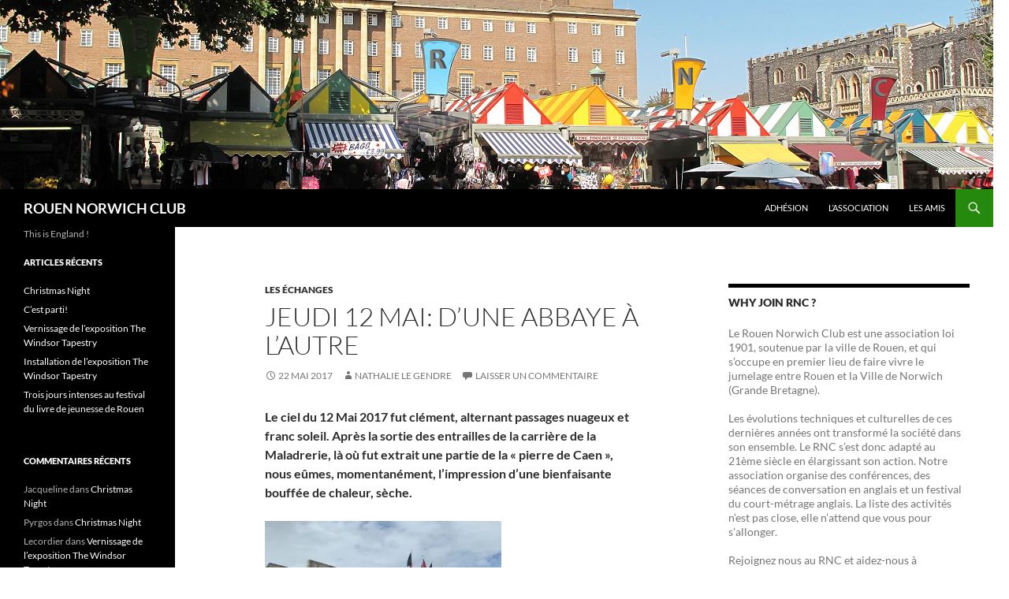

--- FILE ---
content_type: text/html; charset=UTF-8
request_url: https://www.rouen-norwich-club.com/jeudi-12-mai-dune-abbaye-a-lautre/
body_size: 13297
content:
<!DOCTYPE html>
<html lang="fr-FR">
<head>
	<meta charset="UTF-8">
	<meta name="viewport" content="width=device-width, initial-scale=1.0">
	<title>Jeudi 12 mai: D’une Abbaye à l’autre | ROUEN NORWICH CLUB</title>
	<link rel="profile" href="https://gmpg.org/xfn/11">
	<link rel="pingback" href="https://www.rouen-norwich-club.com/xmlrpc.php">
	<meta name='robots' content='max-image-preview:large' />
<link rel='dns-prefetch' href='//stats.wp.com' />
<link rel='preconnect' href='//i0.wp.com' />
<link rel='preconnect' href='//c0.wp.com' />
<link rel="alternate" type="application/rss+xml" title="ROUEN NORWICH CLUB &raquo; Flux" href="https://www.rouen-norwich-club.com/feed/" />
<link rel="alternate" type="application/rss+xml" title="ROUEN NORWICH CLUB &raquo; Flux des commentaires" href="https://www.rouen-norwich-club.com/comments/feed/" />
<link rel="alternate" type="application/rss+xml" title="ROUEN NORWICH CLUB &raquo; Jeudi 12 mai: D’une Abbaye à l’autre Flux des commentaires" href="https://www.rouen-norwich-club.com/jeudi-12-mai-dune-abbaye-a-lautre/feed/" />
<link rel="alternate" title="oEmbed (JSON)" type="application/json+oembed" href="https://www.rouen-norwich-club.com/wp-json/oembed/1.0/embed?url=https%3A%2F%2Fwww.rouen-norwich-club.com%2Fjeudi-12-mai-dune-abbaye-a-lautre%2F" />
<link rel="alternate" title="oEmbed (XML)" type="text/xml+oembed" href="https://www.rouen-norwich-club.com/wp-json/oembed/1.0/embed?url=https%3A%2F%2Fwww.rouen-norwich-club.com%2Fjeudi-12-mai-dune-abbaye-a-lautre%2F&#038;format=xml" />
<style id='wp-img-auto-sizes-contain-inline-css'>
img:is([sizes=auto i],[sizes^="auto," i]){contain-intrinsic-size:3000px 1500px}
/*# sourceURL=wp-img-auto-sizes-contain-inline-css */
</style>
<link rel='stylesheet' id='twentyfourteen-jetpack-css' href='https://c0.wp.com/p/jetpack/15.4/modules/theme-tools/compat/twentyfourteen.css' media='all' />
<link rel='stylesheet' id='jetpack_related-posts-css' href='https://c0.wp.com/p/jetpack/15.4/modules/related-posts/related-posts.css' media='all' />
<style id='wp-emoji-styles-inline-css'>

	img.wp-smiley, img.emoji {
		display: inline !important;
		border: none !important;
		box-shadow: none !important;
		height: 1em !important;
		width: 1em !important;
		margin: 0 0.07em !important;
		vertical-align: -0.1em !important;
		background: none !important;
		padding: 0 !important;
	}
/*# sourceURL=wp-emoji-styles-inline-css */
</style>
<style id='wp-block-library-inline-css'>
:root{--wp-block-synced-color:#7a00df;--wp-block-synced-color--rgb:122,0,223;--wp-bound-block-color:var(--wp-block-synced-color);--wp-editor-canvas-background:#ddd;--wp-admin-theme-color:#007cba;--wp-admin-theme-color--rgb:0,124,186;--wp-admin-theme-color-darker-10:#006ba1;--wp-admin-theme-color-darker-10--rgb:0,107,160.5;--wp-admin-theme-color-darker-20:#005a87;--wp-admin-theme-color-darker-20--rgb:0,90,135;--wp-admin-border-width-focus:2px}@media (min-resolution:192dpi){:root{--wp-admin-border-width-focus:1.5px}}.wp-element-button{cursor:pointer}:root .has-very-light-gray-background-color{background-color:#eee}:root .has-very-dark-gray-background-color{background-color:#313131}:root .has-very-light-gray-color{color:#eee}:root .has-very-dark-gray-color{color:#313131}:root .has-vivid-green-cyan-to-vivid-cyan-blue-gradient-background{background:linear-gradient(135deg,#00d084,#0693e3)}:root .has-purple-crush-gradient-background{background:linear-gradient(135deg,#34e2e4,#4721fb 50%,#ab1dfe)}:root .has-hazy-dawn-gradient-background{background:linear-gradient(135deg,#faaca8,#dad0ec)}:root .has-subdued-olive-gradient-background{background:linear-gradient(135deg,#fafae1,#67a671)}:root .has-atomic-cream-gradient-background{background:linear-gradient(135deg,#fdd79a,#004a59)}:root .has-nightshade-gradient-background{background:linear-gradient(135deg,#330968,#31cdcf)}:root .has-midnight-gradient-background{background:linear-gradient(135deg,#020381,#2874fc)}:root{--wp--preset--font-size--normal:16px;--wp--preset--font-size--huge:42px}.has-regular-font-size{font-size:1em}.has-larger-font-size{font-size:2.625em}.has-normal-font-size{font-size:var(--wp--preset--font-size--normal)}.has-huge-font-size{font-size:var(--wp--preset--font-size--huge)}.has-text-align-center{text-align:center}.has-text-align-left{text-align:left}.has-text-align-right{text-align:right}.has-fit-text{white-space:nowrap!important}#end-resizable-editor-section{display:none}.aligncenter{clear:both}.items-justified-left{justify-content:flex-start}.items-justified-center{justify-content:center}.items-justified-right{justify-content:flex-end}.items-justified-space-between{justify-content:space-between}.screen-reader-text{border:0;clip-path:inset(50%);height:1px;margin:-1px;overflow:hidden;padding:0;position:absolute;width:1px;word-wrap:normal!important}.screen-reader-text:focus{background-color:#ddd;clip-path:none;color:#444;display:block;font-size:1em;height:auto;left:5px;line-height:normal;padding:15px 23px 14px;text-decoration:none;top:5px;width:auto;z-index:100000}html :where(.has-border-color){border-style:solid}html :where([style*=border-top-color]){border-top-style:solid}html :where([style*=border-right-color]){border-right-style:solid}html :where([style*=border-bottom-color]){border-bottom-style:solid}html :where([style*=border-left-color]){border-left-style:solid}html :where([style*=border-width]){border-style:solid}html :where([style*=border-top-width]){border-top-style:solid}html :where([style*=border-right-width]){border-right-style:solid}html :where([style*=border-bottom-width]){border-bottom-style:solid}html :where([style*=border-left-width]){border-left-style:solid}html :where(img[class*=wp-image-]){height:auto;max-width:100%}:where(figure){margin:0 0 1em}html :where(.is-position-sticky){--wp-admin--admin-bar--position-offset:var(--wp-admin--admin-bar--height,0px)}@media screen and (max-width:600px){html :where(.is-position-sticky){--wp-admin--admin-bar--position-offset:0px}}

/*# sourceURL=wp-block-library-inline-css */
</style><style id='global-styles-inline-css'>
:root{--wp--preset--aspect-ratio--square: 1;--wp--preset--aspect-ratio--4-3: 4/3;--wp--preset--aspect-ratio--3-4: 3/4;--wp--preset--aspect-ratio--3-2: 3/2;--wp--preset--aspect-ratio--2-3: 2/3;--wp--preset--aspect-ratio--16-9: 16/9;--wp--preset--aspect-ratio--9-16: 9/16;--wp--preset--color--black: #000;--wp--preset--color--cyan-bluish-gray: #abb8c3;--wp--preset--color--white: #fff;--wp--preset--color--pale-pink: #f78da7;--wp--preset--color--vivid-red: #cf2e2e;--wp--preset--color--luminous-vivid-orange: #ff6900;--wp--preset--color--luminous-vivid-amber: #fcb900;--wp--preset--color--light-green-cyan: #7bdcb5;--wp--preset--color--vivid-green-cyan: #00d084;--wp--preset--color--pale-cyan-blue: #8ed1fc;--wp--preset--color--vivid-cyan-blue: #0693e3;--wp--preset--color--vivid-purple: #9b51e0;--wp--preset--color--green: #24890d;--wp--preset--color--dark-gray: #2b2b2b;--wp--preset--color--medium-gray: #767676;--wp--preset--color--light-gray: #f5f5f5;--wp--preset--gradient--vivid-cyan-blue-to-vivid-purple: linear-gradient(135deg,rgb(6,147,227) 0%,rgb(155,81,224) 100%);--wp--preset--gradient--light-green-cyan-to-vivid-green-cyan: linear-gradient(135deg,rgb(122,220,180) 0%,rgb(0,208,130) 100%);--wp--preset--gradient--luminous-vivid-amber-to-luminous-vivid-orange: linear-gradient(135deg,rgb(252,185,0) 0%,rgb(255,105,0) 100%);--wp--preset--gradient--luminous-vivid-orange-to-vivid-red: linear-gradient(135deg,rgb(255,105,0) 0%,rgb(207,46,46) 100%);--wp--preset--gradient--very-light-gray-to-cyan-bluish-gray: linear-gradient(135deg,rgb(238,238,238) 0%,rgb(169,184,195) 100%);--wp--preset--gradient--cool-to-warm-spectrum: linear-gradient(135deg,rgb(74,234,220) 0%,rgb(151,120,209) 20%,rgb(207,42,186) 40%,rgb(238,44,130) 60%,rgb(251,105,98) 80%,rgb(254,248,76) 100%);--wp--preset--gradient--blush-light-purple: linear-gradient(135deg,rgb(255,206,236) 0%,rgb(152,150,240) 100%);--wp--preset--gradient--blush-bordeaux: linear-gradient(135deg,rgb(254,205,165) 0%,rgb(254,45,45) 50%,rgb(107,0,62) 100%);--wp--preset--gradient--luminous-dusk: linear-gradient(135deg,rgb(255,203,112) 0%,rgb(199,81,192) 50%,rgb(65,88,208) 100%);--wp--preset--gradient--pale-ocean: linear-gradient(135deg,rgb(255,245,203) 0%,rgb(182,227,212) 50%,rgb(51,167,181) 100%);--wp--preset--gradient--electric-grass: linear-gradient(135deg,rgb(202,248,128) 0%,rgb(113,206,126) 100%);--wp--preset--gradient--midnight: linear-gradient(135deg,rgb(2,3,129) 0%,rgb(40,116,252) 100%);--wp--preset--font-size--small: 13px;--wp--preset--font-size--medium: 20px;--wp--preset--font-size--large: 36px;--wp--preset--font-size--x-large: 42px;--wp--preset--spacing--20: 0.44rem;--wp--preset--spacing--30: 0.67rem;--wp--preset--spacing--40: 1rem;--wp--preset--spacing--50: 1.5rem;--wp--preset--spacing--60: 2.25rem;--wp--preset--spacing--70: 3.38rem;--wp--preset--spacing--80: 5.06rem;--wp--preset--shadow--natural: 6px 6px 9px rgba(0, 0, 0, 0.2);--wp--preset--shadow--deep: 12px 12px 50px rgba(0, 0, 0, 0.4);--wp--preset--shadow--sharp: 6px 6px 0px rgba(0, 0, 0, 0.2);--wp--preset--shadow--outlined: 6px 6px 0px -3px rgb(255, 255, 255), 6px 6px rgb(0, 0, 0);--wp--preset--shadow--crisp: 6px 6px 0px rgb(0, 0, 0);}:where(.is-layout-flex){gap: 0.5em;}:where(.is-layout-grid){gap: 0.5em;}body .is-layout-flex{display: flex;}.is-layout-flex{flex-wrap: wrap;align-items: center;}.is-layout-flex > :is(*, div){margin: 0;}body .is-layout-grid{display: grid;}.is-layout-grid > :is(*, div){margin: 0;}:where(.wp-block-columns.is-layout-flex){gap: 2em;}:where(.wp-block-columns.is-layout-grid){gap: 2em;}:where(.wp-block-post-template.is-layout-flex){gap: 1.25em;}:where(.wp-block-post-template.is-layout-grid){gap: 1.25em;}.has-black-color{color: var(--wp--preset--color--black) !important;}.has-cyan-bluish-gray-color{color: var(--wp--preset--color--cyan-bluish-gray) !important;}.has-white-color{color: var(--wp--preset--color--white) !important;}.has-pale-pink-color{color: var(--wp--preset--color--pale-pink) !important;}.has-vivid-red-color{color: var(--wp--preset--color--vivid-red) !important;}.has-luminous-vivid-orange-color{color: var(--wp--preset--color--luminous-vivid-orange) !important;}.has-luminous-vivid-amber-color{color: var(--wp--preset--color--luminous-vivid-amber) !important;}.has-light-green-cyan-color{color: var(--wp--preset--color--light-green-cyan) !important;}.has-vivid-green-cyan-color{color: var(--wp--preset--color--vivid-green-cyan) !important;}.has-pale-cyan-blue-color{color: var(--wp--preset--color--pale-cyan-blue) !important;}.has-vivid-cyan-blue-color{color: var(--wp--preset--color--vivid-cyan-blue) !important;}.has-vivid-purple-color{color: var(--wp--preset--color--vivid-purple) !important;}.has-black-background-color{background-color: var(--wp--preset--color--black) !important;}.has-cyan-bluish-gray-background-color{background-color: var(--wp--preset--color--cyan-bluish-gray) !important;}.has-white-background-color{background-color: var(--wp--preset--color--white) !important;}.has-pale-pink-background-color{background-color: var(--wp--preset--color--pale-pink) !important;}.has-vivid-red-background-color{background-color: var(--wp--preset--color--vivid-red) !important;}.has-luminous-vivid-orange-background-color{background-color: var(--wp--preset--color--luminous-vivid-orange) !important;}.has-luminous-vivid-amber-background-color{background-color: var(--wp--preset--color--luminous-vivid-amber) !important;}.has-light-green-cyan-background-color{background-color: var(--wp--preset--color--light-green-cyan) !important;}.has-vivid-green-cyan-background-color{background-color: var(--wp--preset--color--vivid-green-cyan) !important;}.has-pale-cyan-blue-background-color{background-color: var(--wp--preset--color--pale-cyan-blue) !important;}.has-vivid-cyan-blue-background-color{background-color: var(--wp--preset--color--vivid-cyan-blue) !important;}.has-vivid-purple-background-color{background-color: var(--wp--preset--color--vivid-purple) !important;}.has-black-border-color{border-color: var(--wp--preset--color--black) !important;}.has-cyan-bluish-gray-border-color{border-color: var(--wp--preset--color--cyan-bluish-gray) !important;}.has-white-border-color{border-color: var(--wp--preset--color--white) !important;}.has-pale-pink-border-color{border-color: var(--wp--preset--color--pale-pink) !important;}.has-vivid-red-border-color{border-color: var(--wp--preset--color--vivid-red) !important;}.has-luminous-vivid-orange-border-color{border-color: var(--wp--preset--color--luminous-vivid-orange) !important;}.has-luminous-vivid-amber-border-color{border-color: var(--wp--preset--color--luminous-vivid-amber) !important;}.has-light-green-cyan-border-color{border-color: var(--wp--preset--color--light-green-cyan) !important;}.has-vivid-green-cyan-border-color{border-color: var(--wp--preset--color--vivid-green-cyan) !important;}.has-pale-cyan-blue-border-color{border-color: var(--wp--preset--color--pale-cyan-blue) !important;}.has-vivid-cyan-blue-border-color{border-color: var(--wp--preset--color--vivid-cyan-blue) !important;}.has-vivid-purple-border-color{border-color: var(--wp--preset--color--vivid-purple) !important;}.has-vivid-cyan-blue-to-vivid-purple-gradient-background{background: var(--wp--preset--gradient--vivid-cyan-blue-to-vivid-purple) !important;}.has-light-green-cyan-to-vivid-green-cyan-gradient-background{background: var(--wp--preset--gradient--light-green-cyan-to-vivid-green-cyan) !important;}.has-luminous-vivid-amber-to-luminous-vivid-orange-gradient-background{background: var(--wp--preset--gradient--luminous-vivid-amber-to-luminous-vivid-orange) !important;}.has-luminous-vivid-orange-to-vivid-red-gradient-background{background: var(--wp--preset--gradient--luminous-vivid-orange-to-vivid-red) !important;}.has-very-light-gray-to-cyan-bluish-gray-gradient-background{background: var(--wp--preset--gradient--very-light-gray-to-cyan-bluish-gray) !important;}.has-cool-to-warm-spectrum-gradient-background{background: var(--wp--preset--gradient--cool-to-warm-spectrum) !important;}.has-blush-light-purple-gradient-background{background: var(--wp--preset--gradient--blush-light-purple) !important;}.has-blush-bordeaux-gradient-background{background: var(--wp--preset--gradient--blush-bordeaux) !important;}.has-luminous-dusk-gradient-background{background: var(--wp--preset--gradient--luminous-dusk) !important;}.has-pale-ocean-gradient-background{background: var(--wp--preset--gradient--pale-ocean) !important;}.has-electric-grass-gradient-background{background: var(--wp--preset--gradient--electric-grass) !important;}.has-midnight-gradient-background{background: var(--wp--preset--gradient--midnight) !important;}.has-small-font-size{font-size: var(--wp--preset--font-size--small) !important;}.has-medium-font-size{font-size: var(--wp--preset--font-size--medium) !important;}.has-large-font-size{font-size: var(--wp--preset--font-size--large) !important;}.has-x-large-font-size{font-size: var(--wp--preset--font-size--x-large) !important;}
/*# sourceURL=global-styles-inline-css */
</style>

<style id='classic-theme-styles-inline-css'>
/*! This file is auto-generated */
.wp-block-button__link{color:#fff;background-color:#32373c;border-radius:9999px;box-shadow:none;text-decoration:none;padding:calc(.667em + 2px) calc(1.333em + 2px);font-size:1.125em}.wp-block-file__button{background:#32373c;color:#fff;text-decoration:none}
/*# sourceURL=/wp-includes/css/classic-themes.min.css */
</style>
<link rel='stylesheet' id='twentyfourteen-lato-css' href='https://www.rouen-norwich-club.com/wp-content/themes/twentyfourteen/fonts/font-lato.css?ver=20230328' media='all' />
<link rel='stylesheet' id='genericons-css' href='https://c0.wp.com/p/jetpack/15.4/_inc/genericons/genericons/genericons.css' media='all' />
<link rel='stylesheet' id='twentyfourteen-style-css' href='https://www.rouen-norwich-club.com/wp-content/themes/twentyfourteen/style.css?ver=20251202' media='all' />
<link rel='stylesheet' id='twentyfourteen-block-style-css' href='https://www.rouen-norwich-club.com/wp-content/themes/twentyfourteen/css/blocks.css?ver=20250715' media='all' />
<script id="jetpack_related-posts-js-extra">
var related_posts_js_options = {"post_heading":"h4"};
//# sourceURL=jetpack_related-posts-js-extra
</script>
<script src="https://c0.wp.com/p/jetpack/15.4/_inc/build/related-posts/related-posts.min.js" id="jetpack_related-posts-js"></script>
<script src="https://c0.wp.com/c/6.9/wp-includes/js/jquery/jquery.min.js" id="jquery-core-js"></script>
<script src="https://c0.wp.com/c/6.9/wp-includes/js/jquery/jquery-migrate.min.js" id="jquery-migrate-js"></script>
<script src="https://www.rouen-norwich-club.com/wp-content/themes/twentyfourteen/js/functions.js?ver=20250729" id="twentyfourteen-script-js" defer data-wp-strategy="defer"></script>
<link rel="https://api.w.org/" href="https://www.rouen-norwich-club.com/wp-json/" /><link rel="alternate" title="JSON" type="application/json" href="https://www.rouen-norwich-club.com/wp-json/wp/v2/posts/448" /><link rel="EditURI" type="application/rsd+xml" title="RSD" href="https://www.rouen-norwich-club.com/xmlrpc.php?rsd" />
<meta name="generator" content="WordPress 6.9" />
<link rel="canonical" href="https://www.rouen-norwich-club.com/jeudi-12-mai-dune-abbaye-a-lautre/" />
<link rel='shortlink' href='https://www.rouen-norwich-club.com/?p=448' />
	<style>img#wpstats{display:none}</style>
		<style>.recentcomments a{display:inline !important;padding:0 !important;margin:0 !important;}</style><style id="custom-background-css">
body.custom-background { background-color: #ffffff; }
</style>
	
<!-- Jetpack Open Graph Tags -->
<meta property="og:type" content="article" />
<meta property="og:title" content="Jeudi 12 mai: D’une Abbaye à l’autre" />
<meta property="og:url" content="https://www.rouen-norwich-club.com/jeudi-12-mai-dune-abbaye-a-lautre/" />
<meta property="og:description" content="Le ciel du 12 Mai 2017 fut clément, alternant passages nuageux et franc soleil. Après la sortie des entrailles de la carrière de la Maladrerie, là où fut extrait une partie de la « pierre de Caen »…" />
<meta property="article:published_time" content="2017-05-22T18:34:19+00:00" />
<meta property="article:modified_time" content="2017-05-22T18:34:19+00:00" />
<meta property="og:site_name" content="ROUEN NORWICH CLUB" />
<meta property="og:image" content="http://www.rouen-norwich-club.com/wp-content/uploads/2017/05/P1020751-300x225.jpg" />
<meta property="og:image:width" content="300" />
<meta property="og:image:height" content="225" />
<meta property="og:image:alt" content="P1020751" />
<meta property="og:locale" content="fr_FR" />
<meta name="twitter:text:title" content="Jeudi 12 mai: D’une Abbaye à l’autre" />
<meta name="twitter:image" content="http://www.rouen-norwich-club.com/wp-content/uploads/2017/05/P1020751-300x225.jpg?w=640" />
<meta name="twitter:image:alt" content="P1020751" />
<meta name="twitter:card" content="summary_large_image" />

<!-- End Jetpack Open Graph Tags -->
</head>

<body class="wp-singular post-template-default single single-post postid-448 single-format-standard custom-background wp-embed-responsive wp-theme-twentyfourteen group-blog header-image footer-widgets singular">
<a class="screen-reader-text skip-link" href="#content">
	Aller au contenu</a>
<div id="page" class="hfeed site">
			<div id="site-header">
		<a href="https://www.rouen-norwich-club.com/" rel="home" >
			<img src="https://www.rouen-norwich-club.com/wp-content/uploads/2014/10/cropped-bandeauRNC.png" width="1260" height="240" alt="ROUEN NORWICH CLUB" srcset="https://i0.wp.com/www.rouen-norwich-club.com/wp-content/uploads/2014/10/cropped-bandeauRNC.png?w=1260&amp;ssl=1 1260w, https://i0.wp.com/www.rouen-norwich-club.com/wp-content/uploads/2014/10/cropped-bandeauRNC.png?resize=300%2C57&amp;ssl=1 300w, https://i0.wp.com/www.rouen-norwich-club.com/wp-content/uploads/2014/10/cropped-bandeauRNC.png?resize=1024%2C195&amp;ssl=1 1024w, https://i0.wp.com/www.rouen-norwich-club.com/wp-content/uploads/2014/10/cropped-bandeauRNC.png?w=948&amp;ssl=1 948w" sizes="(max-width: 1260px) 100vw, 1260px" decoding="async" fetchpriority="high" />		</a>
	</div>
	
	<header id="masthead" class="site-header">
		<div class="header-main">
							<h1 class="site-title"><a href="https://www.rouen-norwich-club.com/" rel="home" >ROUEN NORWICH CLUB</a></h1>
			
			<div class="search-toggle">
				<a href="#search-container" class="screen-reader-text" aria-expanded="false" aria-controls="search-container">
					Recherche				</a>
			</div>

			<nav id="primary-navigation" class="site-navigation primary-navigation">
				<button class="menu-toggle">Menu principal</button>
				<div id="primary-menu" class="nav-menu"><ul>
<li class="page_item page-item-2"><a href="https://www.rouen-norwich-club.com/adhesion/">Adhésion</a></li>
<li class="page_item page-item-6673"><a href="https://www.rouen-norwich-club.com/lassociation/">L&rsquo;association</a></li>
<li class="page_item page-item-6784"><a href="https://www.rouen-norwich-club.com/les-amis/">Les amis</a></li>
</ul></div>
			</nav>
		</div>

		<div id="search-container" class="search-box-wrapper hide">
			<div class="search-box">
				<form role="search" method="get" class="search-form" action="https://www.rouen-norwich-club.com/">
				<label>
					<span class="screen-reader-text">Rechercher :</span>
					<input type="search" class="search-field" placeholder="Rechercher…" value="" name="s" />
				</label>
				<input type="submit" class="search-submit" value="Rechercher" />
			</form>			</div>
		</div>
	</header><!-- #masthead -->

	<div id="main" class="site-main">

	<div id="primary" class="content-area">
		<div id="content" class="site-content" role="main">
			
<article id="post-448" class="post-448 post type-post status-publish format-standard hentry category-les-echanges">
	
	<header class="entry-header">
				<div class="entry-meta">
			<span class="cat-links"><a href="https://www.rouen-norwich-club.com/category/les-echanges/" rel="category tag">Les échanges</a></span>
		</div>
			<h1 class="entry-title">Jeudi 12 mai: D’une Abbaye à l’autre</h1>
		<div class="entry-meta">
			<span class="entry-date"><a href="https://www.rouen-norwich-club.com/jeudi-12-mai-dune-abbaye-a-lautre/" rel="bookmark"><time class="entry-date" datetime="2017-05-22T19:34:19+01:00">22 mai 2017</time></a></span> <span class="byline"><span class="author vcard"><a class="url fn n" href="https://www.rouen-norwich-club.com/author/nathalie/" rel="author">Nathalie Le Gendre</a></span></span>			<span class="comments-link"><a href="https://www.rouen-norwich-club.com/jeudi-12-mai-dune-abbaye-a-lautre/#respond">Laisser un commentaire</a></span>
						</div><!-- .entry-meta -->
	</header><!-- .entry-header -->

		<div class="entry-content">
		<p><b>Le ciel du <span id="OBJ_PREFIX_DWT764_com_zimbra_date" class="Object"><span id="OBJ_PREFIX_DWT771_com_zimbra_date" class="Object">12 Mai 2017</span></span> fut clément, alternant passages nuageux et franc soleil. Après la sortie des entrailles de la carrière de la Maladrerie, là où fut extrait une partie de la « pierre de Caen », nous eûmes, momentanément, l’impression d’une bienfaisante bouffée de chaleur, sèche. </b></p>
<p><a href="https://i0.wp.com/www.rouen-norwich-club.com/wp-content/uploads/2017/05/P1020751.jpg?ssl=1" rel="attachment wp-att-449"><img data-recalc-dims="1" decoding="async" class="alignnone size-medium wp-image-449" src="https://i0.wp.com/www.rouen-norwich-club.com/wp-content/uploads/2017/05/P1020751.jpg?resize=300%2C225&#038;ssl=1" alt="P1020751" width="300" height="225" srcset="https://i0.wp.com/www.rouen-norwich-club.com/wp-content/uploads/2017/05/P1020751.jpg?resize=300%2C225&amp;ssl=1 300w, https://i0.wp.com/www.rouen-norwich-club.com/wp-content/uploads/2017/05/P1020751.jpg?resize=768%2C576&amp;ssl=1 768w, https://i0.wp.com/www.rouen-norwich-club.com/wp-content/uploads/2017/05/P1020751.jpg?resize=1024%2C768&amp;ssl=1 1024w, https://i0.wp.com/www.rouen-norwich-club.com/wp-content/uploads/2017/05/P1020751.jpg?w=948&amp;ssl=1 948w, https://i0.wp.com/www.rouen-norwich-club.com/wp-content/uploads/2017/05/P1020751.jpg?w=1422&amp;ssl=1 1422w" sizes="(max-width: 300px) 100vw, 300px" /></a><br />
<b>                Deux exemples de l’utilisation de cette fameuse pierre s’offrirent à nos regards. L’un au pied et sur les remparts du vaste château de Caen, l’autre dans l’ouest lointain de la ville, avec  la belle silhouette blanche de l’Abbaye -aux-Hommes. </b></p>
<p><a href="https://i0.wp.com/www.rouen-norwich-club.com/wp-content/uploads/2017/05/P1020765-e1495477797894.jpg?ssl=1" rel="attachment wp-att-450"><img data-recalc-dims="1" decoding="async" class="alignnone size-medium wp-image-450" src="https://i0.wp.com/www.rouen-norwich-club.com/wp-content/uploads/2017/05/P1020765-e1495477797894-225x300.jpg?resize=225%2C300&#038;ssl=1" alt="P1020765" width="225" height="300" srcset="https://i0.wp.com/www.rouen-norwich-club.com/wp-content/uploads/2017/05/P1020765-e1495477797894.jpg?resize=225%2C300&amp;ssl=1 225w, https://i0.wp.com/www.rouen-norwich-club.com/wp-content/uploads/2017/05/P1020765-e1495477797894.jpg?resize=768%2C1024&amp;ssl=1 768w, https://i0.wp.com/www.rouen-norwich-club.com/wp-content/uploads/2017/05/P1020765-e1495477797894.jpg?w=1920&amp;ssl=1 1920w, https://i0.wp.com/www.rouen-norwich-club.com/wp-content/uploads/2017/05/P1020765-e1495477797894.jpg?w=948&amp;ssl=1 948w, https://i0.wp.com/www.rouen-norwich-club.com/wp-content/uploads/2017/05/P1020765-e1495477797894.jpg?w=1422&amp;ssl=1 1422w" sizes="(max-width: 225px) 100vw, 225px" /></a><br />
<b>                En cheminant par la rue Saint-Étienne on finit par aboutir sur sa magnifique esplanade. L’Abbaye-aux-Hommes, à l’instar de l’Abbaye Saint-Ouen à Rouen, abrite l’hôtel-de-ville avec un peu le même ordonnancement des anciens bâtiments bénédictins et de leur Abbatiale qui les jouxte : Saint Étienne à Caen, Saint-Ouen à Rouen. Mais dans le détail tout est différent. On aborde, en fait, l’Abbaye-aux-Hommes par l’arrière en traversant un bel écran de verdure, son esplanade ; à Rouen, il faut franchir l’entrée principale pour découvrir, à l’arrière, les  anciens  jardins de l’Abbaye ; point de devise républicaine « Liberté, Égalité, Fraternité » au fronton ; puis toujours à Caen on retrouve l’absolue intégralité des salles monacales du XVIIIème siècle : le chapitre, la sacristie, le parloir, le réfectoire tout habillé de bois. Actuellement dans ces lieux se célèbrent les mariages et s’organisent les réceptions. Dans le spacieux  et magnifique cloître on imagine facilement les jeunes mariés du XXIème siècle devant les photographes, là où les antiques moines faisaient, autrefois, leurs saintes déambulations. Au niveau du parloir on trouve encore un efficace « tableau des offices » du XVIIème avec son horloge et en-dessous les différentes activités où les moines pouvaient inclure leur affectation de la semaine.</b><br />
<b>                Il faut ressortir des bâtiments conventuels pour s’introduire dans la magnifique Abbatiale appelée, ici, l’église Saint-Étienne. Elle fut construite en quatorze ans sous Guillaume le conquérant. Sa création et l’ensemble de l’Abbaye devait racheter, vis-à-vis du pape, la faute commise par Guillaume qui avait épousé la toute belle Mathilde de Flandres, sa lointaine cousine. A l’inverse de l’Abbatiale Saint-Ouen de Rouen où se donnent des concerts d’orgue, ici, se disent toujours des grands-messes, tout contre le tombeau de Guillaume. Il avait choisi d’être enterré, ici , dans cette Normandie au ras des flots et riante, plutôt que dans la vallée de Seine creusée dans le rude plateau venté du pays-de-Caux. Détail macabre, la tombe de Guillaume fut plusieurs fois profanée et il ne reste qu’une seule relique dans la fraîcheur du tombeau.</b></p>
<p><a href="https://i0.wp.com/www.rouen-norwich-club.com/wp-content/uploads/2017/05/P1020773.jpg?ssl=1" rel="attachment wp-att-451"><img data-recalc-dims="1" loading="lazy" decoding="async" class="alignnone size-medium wp-image-451" src="https://i0.wp.com/www.rouen-norwich-club.com/wp-content/uploads/2017/05/P1020773.jpg?resize=300%2C225&#038;ssl=1" alt="P1020773" width="300" height="225" srcset="https://i0.wp.com/www.rouen-norwich-club.com/wp-content/uploads/2017/05/P1020773.jpg?resize=300%2C225&amp;ssl=1 300w, https://i0.wp.com/www.rouen-norwich-club.com/wp-content/uploads/2017/05/P1020773.jpg?resize=768%2C576&amp;ssl=1 768w, https://i0.wp.com/www.rouen-norwich-club.com/wp-content/uploads/2017/05/P1020773.jpg?resize=1024%2C768&amp;ssl=1 1024w, https://i0.wp.com/www.rouen-norwich-club.com/wp-content/uploads/2017/05/P1020773.jpg?w=948&amp;ssl=1 948w, https://i0.wp.com/www.rouen-norwich-club.com/wp-content/uploads/2017/05/P1020773.jpg?w=1422&amp;ssl=1 1422w" sizes="auto, (max-width: 300px) 100vw, 300px" /></a><br />
<b>    A Caen, on célèbre facilement le prestigieux Guillaume le Conquérant, VIIème Duc de Normandie, alors qu’à Rouen c’est Rollon, le Viking fondateur qu’on croise dans les jardins de l’hôtel-de-ville… Malgré tout, de Rouen à Caen n’a régné qu’une seule et même dynastie, celle des redoutables Ducs de Normandie, pour une seule et même belle région, la Normandie, si riche de ses paysages verdoyants, divers et complémentaires…</b><br />
<b>    </b></p>
<blockquote><p><b>                                                                                                               Alexandre Hervé.</b></p></blockquote>

<div id='jp-relatedposts' class='jp-relatedposts' >
	<h3 class="jp-relatedposts-headline"><em>Similaire</em></h3>
</div>	</div><!-- .entry-content -->
	
	</article><!-- #post-448 -->
		<nav class="navigation post-navigation">
		<h1 class="screen-reader-text">
			Navigation des articles		</h1>
		<div class="nav-links">
			<a href="https://www.rouen-norwich-club.com/dernier-tea-time-a-veules-les-roses/" rel="prev"><span class="meta-nav">Article précédent</span>Dernier tea time à Veules les Roses</a><a href="https://www.rouen-norwich-club.com/vendredi-13-mai-histoire-de-ponts/" rel="next"><span class="meta-nav">Article suivant</span>Vendredi 13 mai: Histoire de ponts.</a>			</div><!-- .nav-links -->
		</nav><!-- .navigation -->
		
<div id="comments" class="comments-area">

	
		<div id="respond" class="comment-respond">
		<h3 id="reply-title" class="comment-reply-title">Laisser un commentaire <small><a rel="nofollow" id="cancel-comment-reply-link" href="/jeudi-12-mai-dune-abbaye-a-lautre/#respond" style="display:none;">Annuler la réponse</a></small></h3><form action="https://www.rouen-norwich-club.com/wp-comments-post.php" method="post" id="commentform" class="comment-form"><p class="comment-notes"><span id="email-notes">Votre adresse e-mail ne sera pas publiée.</span> <span class="required-field-message">Les champs obligatoires sont indiqués avec <span class="required">*</span></span></p><p class="comment-form-comment"><label for="comment">Commentaire <span class="required">*</span></label> <textarea id="comment" name="comment" cols="45" rows="8" maxlength="65525" required></textarea></p><p class="comment-form-author"><label for="author">Nom <span class="required">*</span></label> <input id="author" name="author" type="text" value="" size="30" maxlength="245" autocomplete="name" required /></p>
<p class="comment-form-email"><label for="email">E-mail <span class="required">*</span></label> <input id="email" name="email" type="email" value="" size="30" maxlength="100" aria-describedby="email-notes" autocomplete="email" required /></p>
<p class="comment-form-url"><label for="url">Site web</label> <input id="url" name="url" type="url" value="" size="30" maxlength="200" autocomplete="url" /></p>
<p class="form-submit"><input name="submit" type="submit" id="submit" class="submit" value="Laisser un commentaire" /> <input type='hidden' name='comment_post_ID' value='448' id='comment_post_ID' />
<input type='hidden' name='comment_parent' id='comment_parent' value='0' />
</p><p style="display: none;"><input type="hidden" id="akismet_comment_nonce" name="akismet_comment_nonce" value="275df43b2c" /></p><p style="display: none !important;" class="akismet-fields-container" data-prefix="ak_"><label>&#916;<textarea name="ak_hp_textarea" cols="45" rows="8" maxlength="100"></textarea></label><input type="hidden" id="ak_js_1" name="ak_js" value="41"/><script>document.getElementById( "ak_js_1" ).setAttribute( "value", ( new Date() ).getTime() );</script></p></form>	</div><!-- #respond -->
	<p class="akismet_comment_form_privacy_notice">Ce site utilise Akismet pour réduire les indésirables. <a href="https://akismet.com/privacy/" target="_blank" rel="nofollow noopener">En savoir plus sur la façon dont les données de vos commentaires sont traitées</a>.</p>
</div><!-- #comments -->
		</div><!-- #content -->
	</div><!-- #primary -->

<div id="content-sidebar" class="content-sidebar widget-area" role="complementary">
	<aside id="text-3" class="widget widget_text"><h1 class="widget-title">WHY JOIN RNC ?</h1>			<div class="textwidget"><p>Le Rouen Norwich Club est une association loi 1901, soutenue par la ville de Rouen, et qui s’occupe en premier lieu de faire vivre le jumelage entre Rouen et la Ville de Norwich (Grande Bretagne).</p>
<p>Les évolutions techniques et culturelles de ces dernières années ont transformé la société dans son ensemble. Le RNC s’est donc adapté au 21ème siècle en élargissant son action. Notre association organise des conférences, des séances de conversation en anglais et un festival du court-métrage anglais. La liste des activités n’est pas close, elle n’attend que vous pour s’allonger.</p>
<p>Rejoignez nous au RNC et aidez-nous à développer les relations entre notre territoire et l’Angleterre.</p>
<p>Pour nous contacter :</p>
<p><a href="mailto:information@rouen-norwich-club.com">information@rouen-norwich-club.com</a></p>
<p>Rouen Norwich Club<br />
11, Avenue Pasteur<br />
Boîte 8<br />
Maison des Associations<br />
76000 Rouen</p>
</div>
		</aside><aside id="text-4" class="widget widget_text"><h1 class="widget-title">THIS IS ENGLAND</h1>			<div class="textwidget"><p>&nbsp;</p>
<p><a href="https://i0.wp.com/www.rouen-norwich-club.com/wp-content/uploads/2021/08/TIE__1080px.png"><img loading="lazy" decoding="async" data-recalc-dims="1" class="alignnone size-large wp-image-3763" src="https://i0.wp.com/www.rouen-norwich-club.com/wp-content/uploads/2021/08/TIE__1080px-1024x1024.png?resize=474%2C474" alt="" width="474" height="474" srcset="https://i0.wp.com/www.rouen-norwich-club.com/wp-content/uploads/2021/08/TIE__1080px.png?resize=1024%2C1024&amp;ssl=1 1024w, https://i0.wp.com/www.rouen-norwich-club.com/wp-content/uploads/2021/08/TIE__1080px.png?resize=300%2C300&amp;ssl=1 300w, https://i0.wp.com/www.rouen-norwich-club.com/wp-content/uploads/2021/08/TIE__1080px.png?resize=150%2C150&amp;ssl=1 150w, https://i0.wp.com/www.rouen-norwich-club.com/wp-content/uploads/2021/08/TIE__1080px.png?resize=768%2C768&amp;ssl=1 768w, https://i0.wp.com/www.rouen-norwich-club.com/wp-content/uploads/2021/08/TIE__1080px.png?w=1080&amp;ssl=1 1080w, https://i0.wp.com/www.rouen-norwich-club.com/wp-content/uploads/2021/08/TIE__1080px.png?w=948&amp;ssl=1 948w" sizes="auto, (max-width: 474px) 100vw, 474px" /></a></p>
<p>Le festival THIS IS ENGLAND sera de retour du 15 au 23 novembre 2025.<br />
Allez sur le site <a href="https://www.thisisengland-festival.com/" target="_blank" rel="noopener">https://www.thisisengland-festival.com/</a><br />
pour suivre les préparatifs de cette 14ème édition.</p>
</div>
		</aside></div><!-- #content-sidebar -->
<div id="secondary">
		<h2 class="site-description">This is England !</h2>
	
	
		<div id="primary-sidebar" class="primary-sidebar widget-area" role="complementary">
		
		<aside id="recent-posts-2" class="widget widget_recent_entries">
		<h1 class="widget-title">Articles récents</h1><nav aria-label="Articles récents">
		<ul>
											<li>
					<a href="https://www.rouen-norwich-club.com/christmas-night/">Christmas Night</a>
									</li>
											<li>
					<a href="https://www.rouen-norwich-club.com/cest-parti-2/">C&rsquo;est parti!</a>
									</li>
											<li>
					<a href="https://www.rouen-norwich-club.com/vernissage-de-lexposition-the-windsor-tapestry/">Vernissage de l&rsquo;exposition The Windsor Tapestry</a>
									</li>
											<li>
					<a href="https://www.rouen-norwich-club.com/installation-de-lexposition-the-windsor-tapestry/">Installation de l&rsquo;exposition The Windsor Tapestry</a>
									</li>
											<li>
					<a href="https://www.rouen-norwich-club.com/trois-jours-intenses-au-festival-du-livre-de-jeunesse-de-rouen/">Trois jours intenses au festival du livre de jeunesse de Rouen</a>
									</li>
					</ul>

		</nav></aside><aside id="recent-comments-2" class="widget widget_recent_comments"><h1 class="widget-title">Commentaires récents</h1><nav aria-label="Commentaires récents"><ul id="recentcomments"><li class="recentcomments"><span class="comment-author-link">Jacqueline</span> dans <a href="https://www.rouen-norwich-club.com/christmas-night/#comment-25651">Christmas Night</a></li><li class="recentcomments"><span class="comment-author-link">Pyrgos</span> dans <a href="https://www.rouen-norwich-club.com/christmas-night/#comment-25650">Christmas Night</a></li><li class="recentcomments"><span class="comment-author-link">Lecordier</span> dans <a href="https://www.rouen-norwich-club.com/vernissage-de-lexposition-the-windsor-tapestry/#comment-25433">Vernissage de l&rsquo;exposition The Windsor Tapestry</a></li></ul></nav></aside><aside id="custom_html-2" class="widget_text widget widget_custom_html"><div class="textwidget custom-html-widget"></div></aside><aside id="archives-2" class="widget widget_archive"><h1 class="widget-title">Archives</h1>		<label class="screen-reader-text" for="archives-dropdown-2">Archives</label>
		<select id="archives-dropdown-2" name="archive-dropdown">
			
			<option value="">Sélectionner un mois</option>
				<option value='https://www.rouen-norwich-club.com/2025/12/'> décembre 2025 </option>
	<option value='https://www.rouen-norwich-club.com/2025/11/'> novembre 2025 </option>
	<option value='https://www.rouen-norwich-club.com/2025/10/'> octobre 2025 </option>
	<option value='https://www.rouen-norwich-club.com/2025/09/'> septembre 2025 </option>
	<option value='https://www.rouen-norwich-club.com/2025/08/'> août 2025 </option>
	<option value='https://www.rouen-norwich-club.com/2025/07/'> juillet 2025 </option>
	<option value='https://www.rouen-norwich-club.com/2025/06/'> juin 2025 </option>
	<option value='https://www.rouen-norwich-club.com/2025/05/'> mai 2025 </option>
	<option value='https://www.rouen-norwich-club.com/2025/04/'> avril 2025 </option>
	<option value='https://www.rouen-norwich-club.com/2025/03/'> mars 2025 </option>
	<option value='https://www.rouen-norwich-club.com/2025/02/'> février 2025 </option>
	<option value='https://www.rouen-norwich-club.com/2025/01/'> janvier 2025 </option>
	<option value='https://www.rouen-norwich-club.com/2024/12/'> décembre 2024 </option>
	<option value='https://www.rouen-norwich-club.com/2024/11/'> novembre 2024 </option>
	<option value='https://www.rouen-norwich-club.com/2024/10/'> octobre 2024 </option>
	<option value='https://www.rouen-norwich-club.com/2024/09/'> septembre 2024 </option>
	<option value='https://www.rouen-norwich-club.com/2024/08/'> août 2024 </option>
	<option value='https://www.rouen-norwich-club.com/2024/07/'> juillet 2024 </option>
	<option value='https://www.rouen-norwich-club.com/2024/05/'> mai 2024 </option>
	<option value='https://www.rouen-norwich-club.com/2024/04/'> avril 2024 </option>
	<option value='https://www.rouen-norwich-club.com/2024/03/'> mars 2024 </option>
	<option value='https://www.rouen-norwich-club.com/2024/02/'> février 2024 </option>
	<option value='https://www.rouen-norwich-club.com/2024/01/'> janvier 2024 </option>
	<option value='https://www.rouen-norwich-club.com/2023/12/'> décembre 2023 </option>
	<option value='https://www.rouen-norwich-club.com/2023/11/'> novembre 2023 </option>
	<option value='https://www.rouen-norwich-club.com/2023/10/'> octobre 2023 </option>
	<option value='https://www.rouen-norwich-club.com/2023/09/'> septembre 2023 </option>
	<option value='https://www.rouen-norwich-club.com/2023/08/'> août 2023 </option>
	<option value='https://www.rouen-norwich-club.com/2023/07/'> juillet 2023 </option>
	<option value='https://www.rouen-norwich-club.com/2023/06/'> juin 2023 </option>
	<option value='https://www.rouen-norwich-club.com/2023/05/'> mai 2023 </option>
	<option value='https://www.rouen-norwich-club.com/2023/04/'> avril 2023 </option>
	<option value='https://www.rouen-norwich-club.com/2023/03/'> mars 2023 </option>
	<option value='https://www.rouen-norwich-club.com/2023/02/'> février 2023 </option>
	<option value='https://www.rouen-norwich-club.com/2023/01/'> janvier 2023 </option>
	<option value='https://www.rouen-norwich-club.com/2022/12/'> décembre 2022 </option>
	<option value='https://www.rouen-norwich-club.com/2022/11/'> novembre 2022 </option>
	<option value='https://www.rouen-norwich-club.com/2022/10/'> octobre 2022 </option>
	<option value='https://www.rouen-norwich-club.com/2022/09/'> septembre 2022 </option>
	<option value='https://www.rouen-norwich-club.com/2022/08/'> août 2022 </option>
	<option value='https://www.rouen-norwich-club.com/2022/07/'> juillet 2022 </option>
	<option value='https://www.rouen-norwich-club.com/2022/06/'> juin 2022 </option>
	<option value='https://www.rouen-norwich-club.com/2022/05/'> mai 2022 </option>
	<option value='https://www.rouen-norwich-club.com/2022/04/'> avril 2022 </option>
	<option value='https://www.rouen-norwich-club.com/2022/03/'> mars 2022 </option>
	<option value='https://www.rouen-norwich-club.com/2022/02/'> février 2022 </option>
	<option value='https://www.rouen-norwich-club.com/2022/01/'> janvier 2022 </option>
	<option value='https://www.rouen-norwich-club.com/2021/12/'> décembre 2021 </option>
	<option value='https://www.rouen-norwich-club.com/2021/11/'> novembre 2021 </option>
	<option value='https://www.rouen-norwich-club.com/2021/10/'> octobre 2021 </option>
	<option value='https://www.rouen-norwich-club.com/2021/09/'> septembre 2021 </option>
	<option value='https://www.rouen-norwich-club.com/2021/08/'> août 2021 </option>
	<option value='https://www.rouen-norwich-club.com/2021/07/'> juillet 2021 </option>
	<option value='https://www.rouen-norwich-club.com/2021/06/'> juin 2021 </option>
	<option value='https://www.rouen-norwich-club.com/2021/05/'> mai 2021 </option>
	<option value='https://www.rouen-norwich-club.com/2021/04/'> avril 2021 </option>
	<option value='https://www.rouen-norwich-club.com/2021/03/'> mars 2021 </option>
	<option value='https://www.rouen-norwich-club.com/2021/02/'> février 2021 </option>
	<option value='https://www.rouen-norwich-club.com/2021/01/'> janvier 2021 </option>
	<option value='https://www.rouen-norwich-club.com/2020/12/'> décembre 2020 </option>
	<option value='https://www.rouen-norwich-club.com/2020/11/'> novembre 2020 </option>
	<option value='https://www.rouen-norwich-club.com/2020/10/'> octobre 2020 </option>
	<option value='https://www.rouen-norwich-club.com/2020/09/'> septembre 2020 </option>
	<option value='https://www.rouen-norwich-club.com/2020/08/'> août 2020 </option>
	<option value='https://www.rouen-norwich-club.com/2020/07/'> juillet 2020 </option>
	<option value='https://www.rouen-norwich-club.com/2020/06/'> juin 2020 </option>
	<option value='https://www.rouen-norwich-club.com/2020/05/'> mai 2020 </option>
	<option value='https://www.rouen-norwich-club.com/2020/04/'> avril 2020 </option>
	<option value='https://www.rouen-norwich-club.com/2020/03/'> mars 2020 </option>
	<option value='https://www.rouen-norwich-club.com/2020/02/'> février 2020 </option>
	<option value='https://www.rouen-norwich-club.com/2020/01/'> janvier 2020 </option>
	<option value='https://www.rouen-norwich-club.com/2019/12/'> décembre 2019 </option>
	<option value='https://www.rouen-norwich-club.com/2019/11/'> novembre 2019 </option>
	<option value='https://www.rouen-norwich-club.com/2019/10/'> octobre 2019 </option>
	<option value='https://www.rouen-norwich-club.com/2019/09/'> septembre 2019 </option>
	<option value='https://www.rouen-norwich-club.com/2019/08/'> août 2019 </option>
	<option value='https://www.rouen-norwich-club.com/2019/07/'> juillet 2019 </option>
	<option value='https://www.rouen-norwich-club.com/2019/06/'> juin 2019 </option>
	<option value='https://www.rouen-norwich-club.com/2019/05/'> mai 2019 </option>
	<option value='https://www.rouen-norwich-club.com/2019/04/'> avril 2019 </option>
	<option value='https://www.rouen-norwich-club.com/2019/03/'> mars 2019 </option>
	<option value='https://www.rouen-norwich-club.com/2019/02/'> février 2019 </option>
	<option value='https://www.rouen-norwich-club.com/2019/01/'> janvier 2019 </option>
	<option value='https://www.rouen-norwich-club.com/2018/12/'> décembre 2018 </option>
	<option value='https://www.rouen-norwich-club.com/2018/11/'> novembre 2018 </option>
	<option value='https://www.rouen-norwich-club.com/2018/10/'> octobre 2018 </option>
	<option value='https://www.rouen-norwich-club.com/2018/09/'> septembre 2018 </option>
	<option value='https://www.rouen-norwich-club.com/2018/08/'> août 2018 </option>
	<option value='https://www.rouen-norwich-club.com/2018/07/'> juillet 2018 </option>
	<option value='https://www.rouen-norwich-club.com/2018/06/'> juin 2018 </option>
	<option value='https://www.rouen-norwich-club.com/2018/05/'> mai 2018 </option>
	<option value='https://www.rouen-norwich-club.com/2018/04/'> avril 2018 </option>
	<option value='https://www.rouen-norwich-club.com/2018/03/'> mars 2018 </option>
	<option value='https://www.rouen-norwich-club.com/2018/02/'> février 2018 </option>
	<option value='https://www.rouen-norwich-club.com/2018/01/'> janvier 2018 </option>
	<option value='https://www.rouen-norwich-club.com/2017/12/'> décembre 2017 </option>
	<option value='https://www.rouen-norwich-club.com/2017/11/'> novembre 2017 </option>
	<option value='https://www.rouen-norwich-club.com/2017/10/'> octobre 2017 </option>
	<option value='https://www.rouen-norwich-club.com/2017/09/'> septembre 2017 </option>
	<option value='https://www.rouen-norwich-club.com/2017/08/'> août 2017 </option>
	<option value='https://www.rouen-norwich-club.com/2017/07/'> juillet 2017 </option>
	<option value='https://www.rouen-norwich-club.com/2017/06/'> juin 2017 </option>
	<option value='https://www.rouen-norwich-club.com/2017/05/'> mai 2017 </option>
	<option value='https://www.rouen-norwich-club.com/2017/04/'> avril 2017 </option>
	<option value='https://www.rouen-norwich-club.com/2017/03/'> mars 2017 </option>
	<option value='https://www.rouen-norwich-club.com/2017/02/'> février 2017 </option>
	<option value='https://www.rouen-norwich-club.com/2017/01/'> janvier 2017 </option>
	<option value='https://www.rouen-norwich-club.com/2016/12/'> décembre 2016 </option>
	<option value='https://www.rouen-norwich-club.com/2016/11/'> novembre 2016 </option>
	<option value='https://www.rouen-norwich-club.com/2016/02/'> février 2016 </option>
	<option value='https://www.rouen-norwich-club.com/2016/01/'> janvier 2016 </option>
	<option value='https://www.rouen-norwich-club.com/2015/12/'> décembre 2015 </option>
	<option value='https://www.rouen-norwich-club.com/2015/11/'> novembre 2015 </option>
	<option value='https://www.rouen-norwich-club.com/2015/10/'> octobre 2015 </option>
	<option value='https://www.rouen-norwich-club.com/2015/07/'> juillet 2015 </option>
	<option value='https://www.rouen-norwich-club.com/2015/06/'> juin 2015 </option>
	<option value='https://www.rouen-norwich-club.com/2015/05/'> mai 2015 </option>
	<option value='https://www.rouen-norwich-club.com/2015/03/'> mars 2015 </option>
	<option value='https://www.rouen-norwich-club.com/2015/02/'> février 2015 </option>
	<option value='https://www.rouen-norwich-club.com/2015/01/'> janvier 2015 </option>
	<option value='https://www.rouen-norwich-club.com/2014/12/'> décembre 2014 </option>
	<option value='https://www.rouen-norwich-club.com/2014/11/'> novembre 2014 </option>
	<option value='https://www.rouen-norwich-club.com/2014/10/'> octobre 2014 </option>
	<option value='https://www.rouen-norwich-club.com/2014/09/'> septembre 2014 </option>

		</select>

			<script>
( ( dropdownId ) => {
	const dropdown = document.getElementById( dropdownId );
	function onSelectChange() {
		setTimeout( () => {
			if ( 'escape' === dropdown.dataset.lastkey ) {
				return;
			}
			if ( dropdown.value ) {
				document.location.href = dropdown.value;
			}
		}, 250 );
	}
	function onKeyUp( event ) {
		if ( 'Escape' === event.key ) {
			dropdown.dataset.lastkey = 'escape';
		} else {
			delete dropdown.dataset.lastkey;
		}
	}
	function onClick() {
		delete dropdown.dataset.lastkey;
	}
	dropdown.addEventListener( 'keyup', onKeyUp );
	dropdown.addEventListener( 'click', onClick );
	dropdown.addEventListener( 'change', onSelectChange );
})( "archives-dropdown-2" );

//# sourceURL=WP_Widget_Archives%3A%3Awidget
</script>
</aside><aside id="categories-2" class="widget widget_categories"><h1 class="widget-title">Catégories</h1><nav aria-label="Catégories">
			<ul>
					<li class="cat-item cat-item-18"><a href="https://www.rouen-norwich-club.com/category/a-propos-dhistoire/">A propos d&#039;histoire</a>
</li>
	<li class="cat-item cat-item-2"><a href="https://www.rouen-norwich-club.com/category/conversations-en-anglais/">Conversations en anglais</a>
</li>
	<li class="cat-item cat-item-3"><a href="https://www.rouen-norwich-club.com/category/festival-tie/">Festival TIE</a>
</li>
	<li class="cat-item cat-item-17"><a href="https://www.rouen-norwich-club.com/category/in-the-news/">In the news</a>
</li>
	<li class="cat-item cat-item-8"><a href="https://www.rouen-norwich-club.com/category/informations-culturelles/">informations culturelles</a>
</li>
	<li class="cat-item cat-item-4"><a href="https://www.rouen-norwich-club.com/category/les-echanges/">Les échanges</a>
</li>
	<li class="cat-item cat-item-1"><a href="https://www.rouen-norwich-club.com/category/non-classe/">Non classé</a>
</li>
	<li class="cat-item cat-item-7"><a href="https://www.rouen-norwich-club.com/category/vie-du-club/">Vie du club</a>
</li>
	<li class="cat-item cat-item-19"><a href="https://www.rouen-norwich-club.com/category/vie-quotidienne/">vie quotidienne</a>
</li>
			</ul>

			</nav></aside>	</div><!-- #primary-sidebar -->
	</div><!-- #secondary -->

		</div><!-- #main -->

		<footer id="colophon" class="site-footer">

			
<div id="supplementary">
	<div id="footer-sidebar" class="footer-sidebar widget-area" role="complementary">
		<aside id="rss-2" class="widget widget_rss"><h1 class="widget-title"><a class="rsswidget rss-widget-feed" href="http://www.rouen-norwich-club.com/wp-rss.php"><img class="rss-widget-icon" style="border:0" width="14" height="14" src="https://www.rouen-norwich-club.com/wp-includes/images/rss.png" alt="Flux" loading="lazy" /></a> <a class="rsswidget rss-widget-title" href="https://www.rouen-norwich-club.com/">abonnez-vous</a></h1><nav aria-label="abonnez-vous"><ul><li><a class='rsswidget' href='https://www.rouen-norwich-club.com/christmas-night/'>Christmas Night</a></li><li><a class='rsswidget' href='https://www.rouen-norwich-club.com/cest-parti-2/'>C’est parti!</a></li><li><a class='rsswidget' href='https://www.rouen-norwich-club.com/vernissage-de-lexposition-the-windsor-tapestry/'>Vernissage de l’exposition The Windsor Tapestry</a></li><li><a class='rsswidget' href='https://www.rouen-norwich-club.com/installation-de-lexposition-the-windsor-tapestry/'>Installation de l’exposition The Windsor Tapestry</a></li><li><a class='rsswidget' href='https://www.rouen-norwich-club.com/trois-jours-intenses-au-festival-du-livre-de-jeunesse-de-rouen/'>Trois jours intenses au festival du livre de jeunesse de Rouen</a></li></ul></nav></aside>	</div><!-- #footer-sidebar -->
</div><!-- #supplementary -->

			<div class="site-info">
												<a href="https://wordpress.org/" class="imprint">
					Fièrement propulsé par WordPress				</a>
			</div><!-- .site-info -->
		</footer><!-- #colophon -->
	</div><!-- #page -->

	<script type="speculationrules">
{"prefetch":[{"source":"document","where":{"and":[{"href_matches":"/*"},{"not":{"href_matches":["/wp-*.php","/wp-admin/*","/wp-content/uploads/*","/wp-content/*","/wp-content/plugins/*","/wp-content/themes/twentyfourteen/*","/*\\?(.+)"]}},{"not":{"selector_matches":"a[rel~=\"nofollow\"]"}},{"not":{"selector_matches":".no-prefetch, .no-prefetch a"}}]},"eagerness":"conservative"}]}
</script>
<script src="https://c0.wp.com/c/6.9/wp-includes/js/comment-reply.min.js" id="comment-reply-js" async data-wp-strategy="async" fetchpriority="low"></script>
<script src="https://c0.wp.com/c/6.9/wp-includes/js/imagesloaded.min.js" id="imagesloaded-js"></script>
<script src="https://c0.wp.com/c/6.9/wp-includes/js/masonry.min.js" id="masonry-js"></script>
<script src="https://c0.wp.com/c/6.9/wp-includes/js/jquery/jquery.masonry.min.js" id="jquery-masonry-js"></script>
<script id="jetpack-stats-js-before">
_stq = window._stq || [];
_stq.push([ "view", {"v":"ext","blog":"193934034","post":"448","tz":"1","srv":"www.rouen-norwich-club.com","j":"1:15.4"} ]);
_stq.push([ "clickTrackerInit", "193934034", "448" ]);
//# sourceURL=jetpack-stats-js-before
</script>
<script src="https://stats.wp.com/e-202604.js" id="jetpack-stats-js" defer data-wp-strategy="defer"></script>
<script defer src="https://www.rouen-norwich-club.com/wp-content/plugins/akismet/_inc/akismet-frontend.js?ver=1763000585" id="akismet-frontend-js"></script>
<script id="wp-emoji-settings" type="application/json">
{"baseUrl":"https://s.w.org/images/core/emoji/17.0.2/72x72/","ext":".png","svgUrl":"https://s.w.org/images/core/emoji/17.0.2/svg/","svgExt":".svg","source":{"concatemoji":"https://www.rouen-norwich-club.com/wp-includes/js/wp-emoji-release.min.js?ver=6.9"}}
</script>
<script type="module">
/*! This file is auto-generated */
const a=JSON.parse(document.getElementById("wp-emoji-settings").textContent),o=(window._wpemojiSettings=a,"wpEmojiSettingsSupports"),s=["flag","emoji"];function i(e){try{var t={supportTests:e,timestamp:(new Date).valueOf()};sessionStorage.setItem(o,JSON.stringify(t))}catch(e){}}function c(e,t,n){e.clearRect(0,0,e.canvas.width,e.canvas.height),e.fillText(t,0,0);t=new Uint32Array(e.getImageData(0,0,e.canvas.width,e.canvas.height).data);e.clearRect(0,0,e.canvas.width,e.canvas.height),e.fillText(n,0,0);const a=new Uint32Array(e.getImageData(0,0,e.canvas.width,e.canvas.height).data);return t.every((e,t)=>e===a[t])}function p(e,t){e.clearRect(0,0,e.canvas.width,e.canvas.height),e.fillText(t,0,0);var n=e.getImageData(16,16,1,1);for(let e=0;e<n.data.length;e++)if(0!==n.data[e])return!1;return!0}function u(e,t,n,a){switch(t){case"flag":return n(e,"\ud83c\udff3\ufe0f\u200d\u26a7\ufe0f","\ud83c\udff3\ufe0f\u200b\u26a7\ufe0f")?!1:!n(e,"\ud83c\udde8\ud83c\uddf6","\ud83c\udde8\u200b\ud83c\uddf6")&&!n(e,"\ud83c\udff4\udb40\udc67\udb40\udc62\udb40\udc65\udb40\udc6e\udb40\udc67\udb40\udc7f","\ud83c\udff4\u200b\udb40\udc67\u200b\udb40\udc62\u200b\udb40\udc65\u200b\udb40\udc6e\u200b\udb40\udc67\u200b\udb40\udc7f");case"emoji":return!a(e,"\ud83e\u1fac8")}return!1}function f(e,t,n,a){let r;const o=(r="undefined"!=typeof WorkerGlobalScope&&self instanceof WorkerGlobalScope?new OffscreenCanvas(300,150):document.createElement("canvas")).getContext("2d",{willReadFrequently:!0}),s=(o.textBaseline="top",o.font="600 32px Arial",{});return e.forEach(e=>{s[e]=t(o,e,n,a)}),s}function r(e){var t=document.createElement("script");t.src=e,t.defer=!0,document.head.appendChild(t)}a.supports={everything:!0,everythingExceptFlag:!0},new Promise(t=>{let n=function(){try{var e=JSON.parse(sessionStorage.getItem(o));if("object"==typeof e&&"number"==typeof e.timestamp&&(new Date).valueOf()<e.timestamp+604800&&"object"==typeof e.supportTests)return e.supportTests}catch(e){}return null}();if(!n){if("undefined"!=typeof Worker&&"undefined"!=typeof OffscreenCanvas&&"undefined"!=typeof URL&&URL.createObjectURL&&"undefined"!=typeof Blob)try{var e="postMessage("+f.toString()+"("+[JSON.stringify(s),u.toString(),c.toString(),p.toString()].join(",")+"));",a=new Blob([e],{type:"text/javascript"});const r=new Worker(URL.createObjectURL(a),{name:"wpTestEmojiSupports"});return void(r.onmessage=e=>{i(n=e.data),r.terminate(),t(n)})}catch(e){}i(n=f(s,u,c,p))}t(n)}).then(e=>{for(const n in e)a.supports[n]=e[n],a.supports.everything=a.supports.everything&&a.supports[n],"flag"!==n&&(a.supports.everythingExceptFlag=a.supports.everythingExceptFlag&&a.supports[n]);var t;a.supports.everythingExceptFlag=a.supports.everythingExceptFlag&&!a.supports.flag,a.supports.everything||((t=a.source||{}).concatemoji?r(t.concatemoji):t.wpemoji&&t.twemoji&&(r(t.twemoji),r(t.wpemoji)))});
//# sourceURL=https://www.rouen-norwich-club.com/wp-includes/js/wp-emoji-loader.min.js
</script>
</body>
</html>
